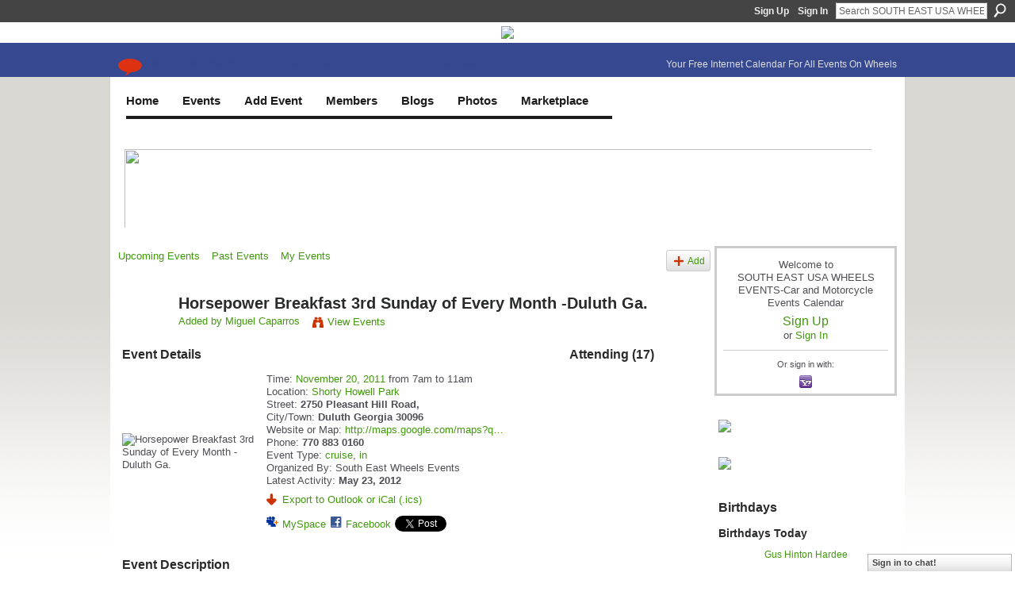

--- FILE ---
content_type: text/html; charset=UTF-8
request_url: https://www.southeastwheelsevents.com/events/horsepower-breakfast-3rd-sunda
body_size: 64602
content:
<!DOCTYPE html>
<html lang="en" xmlns:og="http://ogp.me/ns#">
<head data-layout-view="default" class="xj_layout_head">
<script>
    window.dataLayer = window.dataLayer || [];
        </script>
<!-- Google Tag Manager -->
<script>(function(w,d,s,l,i){w[l]=w[l]||[];w[l].push({'gtm.start':
new Date().getTime(),event:'gtm.js'});var f=d.getElementsByTagName(s)[0],
j=d.createElement(s),dl=l!='dataLayer'?'&l='+l:'';j.async=true;j.src=
'https://www.googletagmanager.com/gtm.js?id='+i+dl;f.parentNode.insertBefore(j,f);
})(window,document,'script','dataLayer','GTM-T5W4WQ');</script>
<!-- End Google Tag Manager -->
        <meta http-equiv="Content-Type" content="text/html; charset=utf-8" />
    <title>Horsepower Breakfast 3rd Sunday of Every Month -Duluth Ga. - SOUTH EAST USA WHEELS EVENTS-Car and Motorcycle Events Calendar</title>
    <link rel="icon" href="https://www.southeastwheelsevents.com/favicon.ico" type="image/x-icon" />
    <link rel="SHORTCUT ICON" href="https://www.southeastwheelsevents.com/favicon.ico" type="image/x-icon" />
    <meta name="description" content="﻿A monthly free cruise in at Shorty Howell Park. Coffee and pastries will be available at this award winning park. Open to all kinds of vehicles.
Horsepower Br…" />
    <meta name="keywords" content="cruise," />
<meta name="title" content="Horsepower Breakfast 3rd Sunday of Every Month -Duluth Ga." />
<meta property="og:type" content="website" />
<meta property="og:url" content="https://www.southeastwheelsevents.com/events/horsepower-breakfast-3rd-sunda" />
<meta property="og:title" content="Horsepower Breakfast 3rd Sunday of Every Month -Duluth Ga." />
<meta property="og:image" content="https://storage.ning.com/topology/rest/1.0/file/get/967596557?profile=RESIZE_180x180&amp;size=90&amp;crop=1%3A1">
<meta name="twitter:card" content="summary" />
<meta name="twitter:title" content="Horsepower Breakfast 3rd Sunday of Every Month -Duluth Ga." />
<meta name="twitter:description" content="﻿A monthly free cruise in at Shorty Howell Park. Coffee and pastries will be available at this award winning park. Open to all kinds of vehicles.
Horsepower Br…" />
<meta name="twitter:image" content="https://storage.ning.com/topology/rest/1.0/file/get/967596557?profile=RESIZE_180x180&amp;size=90&amp;crop=1%3A1" />
<link rel="image_src" href="https://storage.ning.com/topology/rest/1.0/file/get/967596557?profile=RESIZE_180x180&amp;size=90&amp;crop=1%3A1" />
<script type="text/javascript">
    djConfig = { preventBackButtonFix: false, isDebug: false }
ning = {"CurrentApp":{"premium":true,"iconUrl":"https:\/\/storage.ning.com\/topology\/rest\/1.0\/file\/get\/2750452837?profile=UPSCALE_150x150","url":"httpssoutheastwheelsevents.ning.com","domains":["southeastwheelsevents.com","www.southeastwheelsevents.com"],"online":true,"privateSource":true,"id":"southeastwheelsevents","appId":5072275,"description":"Current Calendar of Car Show &amp; Vehicle Events; Free Private Car Club Webpages; Galleries of Vehicle Photos, Videos; Cool Blogs; &amp; Forums!","name":"SOUTH EAST USA WHEELS EVENTS-Car and Motorcycle Events Calendar","owner":"0gb395trfkc8b","createdDate":"2010-02-09T21:47:30.001Z","runOwnAds":false,"category":{"Alabama":null,"SC":null,"auctions":null,"TN":null,"Florida":null,"NC":null,"race":null,"cruise":null,"car":null,"carshow":null,"rods":null,"TX":null,"motorcycles":null,"LA":null,"FL":null,"Carolina":null,"GA":null,"rodder":null,"Arkansas":null,"Georgia":null,"events":null,"tuners":null,"Tennessee":null,"bike":null,"MS":null,"AL":null,"auto":null,"AR":null,"hot":null,"Texa":null},"tags":["Alabama","SC","auctions","TN","Florida","NC","race","cruise","car","carshow","rods","TX","motorcycles","LA","FL","Carolina","GA","rodder","Arkansas","Georgia","events","tuners","Tennessee","bike","MS","AL","auto","AR","hot","Texa"]},"CurrentProfile":null,"maxFileUploadSize":7};
        (function(){
            if (!window.ning) { return; }

            var age, gender, rand, obfuscated, combined;

            obfuscated = document.cookie.match(/xgdi=([^;]+)/);
            if (obfuscated) {
                var offset = 100000;
                obfuscated = parseInt(obfuscated[1]);
                rand = obfuscated / offset;
                combined = (obfuscated % offset) ^ rand;
                age = combined % 1000;
                gender = (combined / 1000) & 3;
                gender = (gender == 1 ? 'm' : gender == 2 ? 'f' : 0);
                ning.viewer = {"age":age,"gender":gender};
            }
        })();

        if (window.location.hash.indexOf('#!/') == 0) {
        window.location.replace(window.location.hash.substr(2));
    }
    window.xg = window.xg || {};
xg.captcha = {
    'shouldShow': false,
    'siteKey': '6Ldf3AoUAAAAALPgNx2gcXc8a_5XEcnNseR6WmsT'
};
xg.addOnRequire = function(f) { xg.addOnRequire.functions.push(f); };
xg.addOnRequire.functions = [];
xg.addOnFacebookLoad = function (f) { xg.addOnFacebookLoad.functions.push(f); };
xg.addOnFacebookLoad.functions = [];
xg._loader = {
    p: 0,
    loading: function(set) {  this.p++; },
    onLoad: function(set) {
                this.p--;
        if (this.p == 0 && typeof(xg._loader.onDone) == 'function') {
            xg._loader.onDone();
        }
    }
};
xg._loader.loading('xnloader');
if (window.bzplcm) {
    window.bzplcm._profileCount = 0;
    window.bzplcm._profileSend = function() { if (window.bzplcm._profileCount++ == 1) window.bzplcm.send(); };
}
xg._loader.onDone = function() {
            if(window.bzplcm)window.bzplcm.start('ni');
        xg.shared.util.parseWidgets();    var addOnRequireFunctions = xg.addOnRequire.functions;
    xg.addOnRequire = function(f) { f(); };
    try {
        if (addOnRequireFunctions) { dojo.lang.forEach(addOnRequireFunctions, function(onRequire) { onRequire.apply(); }); }
    } catch (e) {
        if(window.bzplcm)window.bzplcm.ts('nx').send();
        throw e;
    }
    if(window.bzplcm) { window.bzplcm.stop('ni'); window.bzplcm._profileSend(); }
};
window.xn = { track: { event: function() {}, pageView: function() {}, registerCompletedFlow: function() {}, registerError: function() {}, timer: function() { return { lapTime: function() {} }; } } };</script>
<link rel="alternate" type="application/atom+xml" title="Comments - Horsepower Breakfast 3rd Sunday of Every Month -Duluth Ga. - SOUTH EAST USA WHEELS EVENTS-Car and Motorcycle Events Calendar" href="https://www.southeastwheelsevents.com/events/comment/feed?attachedTo=5072275%3AEvent%3A320021&amp;xn_auth=no" /><link rel="alternate" type="application/atom+xml" title="Blog Posts - SOUTH EAST USA WHEELS EVENTS-Car and Motorcycle Events Calendar" href="https://www.southeastwheelsevents.com/profiles/blog/feed?xn_auth=no" />
<style type="text/css" media="screen,projection">
@import url("https://static.ning.com/socialnetworkmain/widgets/index/css/common-982.min.css?xn_version=3128532263");
@import url("https://static.ning.com/socialnetworkmain/widgets/events/css/component.min.css?xn_version=2271088567");
@import url("https://static.ning.com/socialnetworkmain/widgets/chat/css/bottom-bar.min.css?xn_version=512265546");

</style>

<style type="text/css" media="screen,projection">
@import url("/generated-68cc1f911b5d76-34506077-css?xn_version=202509181437");

</style>

<style type="text/css" media="screen,projection">
@import url("/generated-68fa1ed4daa938-92487415-css?xn_version=202509181437");

</style>

<!--[if IE 6]>
    <link rel="stylesheet" type="text/css" href="https://static.ning.com/socialnetworkmain/widgets/index/css/common-ie6.min.css?xn_version=463104712" />
<![endif]-->
<!--[if IE 7]>
<link rel="stylesheet" type="text/css" href="https://static.ning.com/socialnetworkmain/widgets/index/css/common-ie7.css?xn_version=2712659298" />
<![endif]-->
<link rel="EditURI" type="application/rsd+xml" title="RSD" href="https://www.southeastwheelsevents.com/profiles/blog/rsd" />
<script type="text/javascript">(function(a,b){if(/(android|bb\d+|meego).+mobile|avantgo|bada\/|blackberry|blazer|compal|elaine|fennec|hiptop|iemobile|ip(hone|od)|iris|kindle|lge |maemo|midp|mmp|netfront|opera m(ob|in)i|palm( os)?|phone|p(ixi|re)\/|plucker|pocket|psp|series(4|6)0|symbian|treo|up\.(browser|link)|vodafone|wap|windows (ce|phone)|xda|xiino/i.test(a)||/1207|6310|6590|3gso|4thp|50[1-6]i|770s|802s|a wa|abac|ac(er|oo|s\-)|ai(ko|rn)|al(av|ca|co)|amoi|an(ex|ny|yw)|aptu|ar(ch|go)|as(te|us)|attw|au(di|\-m|r |s )|avan|be(ck|ll|nq)|bi(lb|rd)|bl(ac|az)|br(e|v)w|bumb|bw\-(n|u)|c55\/|capi|ccwa|cdm\-|cell|chtm|cldc|cmd\-|co(mp|nd)|craw|da(it|ll|ng)|dbte|dc\-s|devi|dica|dmob|do(c|p)o|ds(12|\-d)|el(49|ai)|em(l2|ul)|er(ic|k0)|esl8|ez([4-7]0|os|wa|ze)|fetc|fly(\-|_)|g1 u|g560|gene|gf\-5|g\-mo|go(\.w|od)|gr(ad|un)|haie|hcit|hd\-(m|p|t)|hei\-|hi(pt|ta)|hp( i|ip)|hs\-c|ht(c(\-| |_|a|g|p|s|t)|tp)|hu(aw|tc)|i\-(20|go|ma)|i230|iac( |\-|\/)|ibro|idea|ig01|ikom|im1k|inno|ipaq|iris|ja(t|v)a|jbro|jemu|jigs|kddi|keji|kgt( |\/)|klon|kpt |kwc\-|kyo(c|k)|le(no|xi)|lg( g|\/(k|l|u)|50|54|\-[a-w])|libw|lynx|m1\-w|m3ga|m50\/|ma(te|ui|xo)|mc(01|21|ca)|m\-cr|me(rc|ri)|mi(o8|oa|ts)|mmef|mo(01|02|bi|de|do|t(\-| |o|v)|zz)|mt(50|p1|v )|mwbp|mywa|n10[0-2]|n20[2-3]|n30(0|2)|n50(0|2|5)|n7(0(0|1)|10)|ne((c|m)\-|on|tf|wf|wg|wt)|nok(6|i)|nzph|o2im|op(ti|wv)|oran|owg1|p800|pan(a|d|t)|pdxg|pg(13|\-([1-8]|c))|phil|pire|pl(ay|uc)|pn\-2|po(ck|rt|se)|prox|psio|pt\-g|qa\-a|qc(07|12|21|32|60|\-[2-7]|i\-)|qtek|r380|r600|raks|rim9|ro(ve|zo)|s55\/|sa(ge|ma|mm|ms|ny|va)|sc(01|h\-|oo|p\-)|sdk\/|se(c(\-|0|1)|47|mc|nd|ri)|sgh\-|shar|sie(\-|m)|sk\-0|sl(45|id)|sm(al|ar|b3|it|t5)|so(ft|ny)|sp(01|h\-|v\-|v )|sy(01|mb)|t2(18|50)|t6(00|10|18)|ta(gt|lk)|tcl\-|tdg\-|tel(i|m)|tim\-|t\-mo|to(pl|sh)|ts(70|m\-|m3|m5)|tx\-9|up(\.b|g1|si)|utst|v400|v750|veri|vi(rg|te)|vk(40|5[0-3]|\-v)|vm40|voda|vulc|vx(52|53|60|61|70|80|81|83|85|98)|w3c(\-| )|webc|whit|wi(g |nc|nw)|wmlb|wonu|x700|yas\-|your|zeto|zte\-/i.test(a.substr(0,4)))window.location.replace(b)})(navigator.userAgent||navigator.vendor||window.opera,'https://www.southeastwheelsevents.com/m/event?id=5072275%3AEvent%3A320021');</script></head>
<body>
<!-- Google Tag Manager (noscript) -->
<noscript><iframe src="https://www.googletagmanager.com/ns.html?id=GTM-T5W4WQ"
height="0" width="0" style="display:none;visibility:hidden"></iframe></noscript>
<!-- End Google Tag Manager (noscript) -->
    <div class="xj_before_content">        <div id="xn_bar">
            <div id="xn_bar_menu">
                <div id="xn_bar_menu_branding" >
                                    </div>

                <div id="xn_bar_menu_more">
                    <form id="xn_bar_menu_search" method="GET" action="https://www.southeastwheelsevents.com/main/search/search">
                        <fieldset>
                            <input type="text" name="q" id="xn_bar_menu_search_query" value="Search SOUTH EAST USA WHEELS EVENTS-Car and Motorcycle Events Calendar" _hint="Search SOUTH EAST USA WHEELS EVENTS-Car and Motorcycle Events Calendar" accesskey="4" class="text xj_search_hint" />
                            <a id="xn_bar_menu_search_submit" href="#" onclick="document.getElementById('xn_bar_menu_search').submit();return false">Search</a>
                        </fieldset>
                    </form>
                </div>

                            <ul id="xn_bar_menu_tabs">
                                            <li><a href="https://www.southeastwheelsevents.com/main/authorization/signUp?target=https%3A%2F%2Fwww.southeastwheelsevents.com%2Fevents%2Fhorsepower-breakfast-3rd-sunda">Sign Up</a></li>
                                                <li><a href="https://www.southeastwheelsevents.com/main/authorization/signIn?target=https%3A%2F%2Fwww.southeastwheelsevents.com%2Fevents%2Fhorsepower-breakfast-3rd-sunda">Sign In</a></li>
                                    </ul>
                        </div>
        </div>
        </div>
    <div class="xg_theme" data-layout-pack="brutus">
        <div id="xg_themebody">
            <div id="xg_ad_above_header" class="xg_ad xj_ad_above_header">
                    <div class="xg_module module-plain  html_module module_text xg_reset" data-module_name="text"
        >
            <div class="xg_module_body xg_user_generated">
            <p style="text-align: center;"><a href="https://storage.ning.com/topology/rest/1.0/file/get/13736559858?profile=original" target="_blank" rel="noopener"><img src="https://storage.ning.com/topology/rest/1.0/file/get/13736559858?profile=RESIZE_710x"  /></a></p>
        </div>
        </div>

                </div>        
            <div id="xg_head">
                <div id="xg_masthead">
                    <h1 id="xg_sitename" class="xj_site_name"><a id="application_name_header_link" href="/">SOUTH EAST USA WHEELS EVENTS-Car and Motorcycle Events Calendar</a></h1>
                    <p id="xg_sitedesc" class="xj_site_desc">Your Free Internet Calendar For All Events On Wheels</p>
                </div>
                <div id="xg_navigation" class="xj_navigation"><ul>
    <li id="xg_tab_xn57" class="xg_subtab"><a href="/main/" target="_blank"><span>Home</span></a></li><li id="xg_tab_xn58" class="xg_subtab"><a href="/events" target="_blank"><span>Events</span></a></li><li id="xg_tab_xn63" class="xg_subtab"><a href="/events/event/new?cancelTarget=https%3A%2F%2Fwww.southeastwheelsevents.com%2Fmain%2F"><span>Add Event</span></a></li><li dojoType="SubTabHover" id="xg_tab_members" class="xg_subtab"><a href="/profiles/members/"><span>Members</span></a><div class="xg_subtab" style="display:none;position:absolute;"><ul class="xg_subtab" style="display:block;" ><li style="list-style:none !important;display:block;text-align:left;"><a href="/profiles" style="float:none;"><span>My Page</span></a></li><li style="list-style:none !important;display:block;text-align:left;"><a href="/forum" style="float:none;"><span>Forum</span></a></li><li style="list-style:none !important;display:block;text-align:left;"><a href="/page/websites-for-car-motorcycle-clubs" target="_blank" style="float:none;"><span>Websites for Clubs</span></a></li></ul></div></li><li dojoType="SubTabHover" id="xg_tab_xn45" class="xg_subtab"><a href="/profiles/blog/list" target="_blank"><span>Blogs</span></a><div class="xg_subtab" style="display:none;position:absolute;"><ul class="xg_subtab" style="display:block;" ><li style="list-style:none !important;display:block;text-align:left;"><a href="/profiles/blog/list?user=2p6j2c5wvhvaa" target="_blank" style="float:none;"><span>Mike&#039;s Blog</span></a></li></ul></div></li><li dojoType="SubTabHover" id="xg_tab_xn33" class="xg_subtab"><a href="/photo" target="_blank"><span>Photos</span></a><div class="xg_subtab" style="display:none;position:absolute;"><ul class="xg_subtab" style="display:block;" ><li style="list-style:none !important;display:block;text-align:left;"><a href="/video" style="float:none;"><span>Videos</span></a></li></ul></div></li><li dojoType="SubTabHover" id="xg_tab_xn44" class="xg_subtab"><a href="/page/classifieds-but-sell" target="_blank"><span>Marketplace</span></a><div class="xg_subtab" style="display:none;position:absolute;"><ul class="xg_subtab" style="display:block;" ><li style="list-style:none !important;display:block;text-align:left;"><a href="/page/i-van-appraisals-1" target="_blank" style="float:none;"><span>Appraisals</span></a></li><li style="list-style:none !important;display:block;text-align:left;"><a href="/page/why-appraise" style="float:none;"><span>Why Appraise?</span></a></li><li style="list-style:none !important;display:block;text-align:left;"><a href="https://www.southeastwheelseventssponsors.com/home" target="_blank" style="float:none;"><span>Business Directory</span></a></li><li style="list-style:none !important;display:block;text-align:left;"><a href="/page/diminished-value" target="_blank" style="float:none;"><span>Diminished Value!</span></a></li><li style="list-style:none !important;display:block;text-align:left;"><a href="/groups" target="_blank" style="float:none;"><span>I-VAN Clubs</span></a></li><li style="list-style:none !important;display:block;text-align:left;"><a href="/page/vehicle-sales-listing" target="_blank" style="float:none;"><span>Vehicles For Sale</span></a></li><li style="list-style:none !important;display:block;text-align:left;"><a href="/page/vehicles-wanted" target="_blank" style="float:none;"><span>Vehicles Wanted</span></a></li></ul></div></li></ul>
</div>
            </div>
            <div id="xg_ad_below_header" class="xg_ad xj_ad_below_header">
                        <div class="xg_module module-plain  html_module module_text xg_reset" data-module_name="text"
        >
            <div class="xg_module_body xg_user_generated">
            <style type="text/css">
/**/

/**/
<!--
/**/
/**/
.banner-container {
    position: relative;
    width: 950px;
    height: 104px;
    overflow: hidden;
}
.banner {
    position: absolute;
    top: 0;
    left: 0;
    width: 950px;
    height: 104px;
    opacity: 0;
    transition: opacity 1s ease-in-out;
    z-index: 0;
}
.banner.active {
    opacity: 1;
    z-index: 1;
}
/**/
/**/
-->
/**/
/**/
/**/
</style>
<div class="banner-container"><!-- ✅ Added as the FIRST Banner -->
<div class="banner"><a href="https://www.southeastwheelsevents.com/page/the-invitation" target="_blank" rel="noopener"><img src="https://storage.ning.com/topology/rest/1.0/file/get/13749100261?profile=original" style="width: 950px; height: 104px;"  /></a>
<p></p>
</div>
<div class="banner"><a href="https://www.globaltires.com/" target="_blank" rel="noopener"><img src="https://storage.ning.com/topology/rest/1.0/file/get/13749064862?profile=original" alt="Global Tires" style="width: 950px; height: 104px;"  /></a></div>
<div class="banner"><a href="https://top-endmotors.com/" target="_blank" rel="noopener"><img src="https://storage.ning.com/topology/rest/1.0/file/get/13749063858?profile=original" alt="Top End Motors" style="width: 950px; height: 104px;"  /></a></div>
<div class="banner"><a href="#" target="_blank" rel="noopener"><img src="https://storage.ning.com/topology/rest/1.0/file/get/13749063287?profile=original" alt="Advertise Here" style="width: 950px; height: 104px;"  /></a></div>
</div>
<p><script type="text/javascript">
document.addEventListener('DOMContentLoaded', function () {
  const banners = document.querySelectorAll('.banner-container .banner');
  let currentIndex = 0;

  // make sure only the first is active
  banners.forEach((b, i) => b.classList.toggle('active', i === 0));

  setInterval(() => {
    banners[currentIndex].classList.remove('active');
    currentIndex = (currentIndex + 1) % banners.length;
    banners[currentIndex].classList.add('active');
  }, 8000);
});
</script></p>
        </div>
        </div>

                    </div>
            <div id="xg" class="xg_widget_events xg_widget_events_event xg_widget_events_event_show">
            	 
                <div id="xg_body">
                   
                    <div class="xj_notifications"></div>
                    <div class="xg_column xg_span-16" id="column1">
                        <div id="xg_canvas" class="xj_canvas">
                            <ul class="navigation easyclear">
	<li><a href="https://www.southeastwheelsevents.com/events/event/listUpcoming">Upcoming Events</a></li>
	<li><a href="https://www.southeastwheelsevents.com/events/event/listArchive">Past Events</a></li>
	<li><a href="https://www.southeastwheelsevents.com/events/event/listUserEvents?">My Events</a></li>
			<li class="right xg_lightborder navbutton"><a href="https://www.southeastwheelsevents.com/events/event/new?cancelTarget=https%3A%2F%2Fwww.southeastwheelsevents.com%2Fevents%2Fhorsepower-breakfast-3rd-sunda" class="xg_sprite xg_sprite-add">Add</a></li>
	</ul>
<div class="xg_headline xg_headline-img xg_headline-2l">
    <div class="ib"><span class="xg_avatar"><a class="fn url" href="http://www.southeastwheelsevents.com/profile/MiguelCaparros"  title="Miguel Caparros"><span class="table_img dy-avatar dy-avatar-64 "><img  class="photo photo" src="https://storage.ning.com/topology/rest/1.0/file/get/2535624184?profile=RESIZE_64x64&amp;width=64&amp;height=64&amp;crop=1%3A1" alt="" /></span></a></span></div>
<div class="tb"><h1>Horsepower Breakfast 3rd Sunday of Every Month -Duluth Ga.</h1>
        <ul class="navigation byline">
            <li><a class="nolink">Added by </a><a href="/profile/MiguelCaparros">Miguel Caparros</a></li>
            <li><a class="xg_sprite xg_sprite-view" href="https://www.southeastwheelsevents.com/events/event/listUserEvents?user=3egr4i1lwdgma">View Events</a></li>
        </ul>
    </div>
</div>

<div class="xg_column xg_span-12">
    <div class="xg_module eventDetails xg_module_with_dialog">
    <div class="xg_module_head">
        <h2>Event Details</h2>
    </div>
    <div class="xg_module_body nopad">        <div class="xg_column xg_span-4 "><div class="pad5"><img src="https://storage.ning.com/topology/rest/1.0/file/get/967596557?profile=RESIZE_180x180&size=173&crop=1%3A1" alt="Horsepower Breakfast 3rd Sunday of Every Month -Duluth Ga." /></div></div>
        <div class="xg_column xg_span-8 last-child">
            <div class="event_details">
                <p>
                    Time: <a href="https://www.southeastwheelsevents.com/events/event/listByDate?date=2011-11-20">November 20, 2011</a> from 7am to 11am<br />
                    <span id="eventLocation">Location: <a href="https://www.southeastwheelsevents.com/events/event/listByLocation?location=Shorty+Howell+Park">Shorty Howell Park</a></span><br />                                            Street: <strong>2750 Pleasant Hill Road,</strong><br />                        City/Town: <strong>Duluth Georgia 30096</strong><br />                        Website or Map: <a href="http://maps.google.com/maps?q=Shorty+Howell+County+Park,+Duluth,+GA&amp;hl=en&amp;ll=33.975182,-84.147377&amp;spn=0.039361,0.055189&amp;sll=37.0625,-95.677068&amp;sspn=38.41771,56.513672&amp;t=h&amp;z=14&amp;iwloc=A">http://maps.google.com/maps?q…</a><br />                        Phone: <strong>770 883 0160</strong><br />                                        <span id="eventTypes">Event Type: <a href="https://www.southeastwheelsevents.com/events/event/listByType?type=cruise">cruise</a>, <a href="https://www.southeastwheelsevents.com/events/event/listByType?type=in">in</a></span><br />
                    Organized By: South East Wheels Events<br />                    Latest Activity: <strong>May 23, 2012</strong>                </p>
                                                    <p>
                                                                            <a href="https://www.southeastwheelsevents.com/events/horsepower-breakfast-3rd-sunda/export" class="xg_sprite xg_sprite-download">Export to Outlook or iCal (.ics)</a><br />
                                                                            		    </p>
                    		    <p class="share-links clear">
                        <a href="http://www.myspace.com/Modules/PostTo/Pages/?t=Horsepower%20Breakfast%203rd%20Sunday%20of%20Every%20Month%20-Duluth%20Ga.&c=Check%20out%20%22Horsepower%20Breakfast%203rd%20Sunday%20of%20Every%20Month%20-Duluth%20Ga.%22%20on%20SOUTH%20EAST%20USA%20WHEELS%20EVENTS-Car%20and%20Motorcycle%20Events%20Calendar&u=https%3A%2F%2Fwww.southeastwheelsevents.com%2Fxn%2Fdetail%2F5072275%3AEvent%3A320021&l=2" class="post_to_myspace" target="_blank">MySpace</a>            <script>!function(d,s,id){var js,fjs=d.getElementsByTagName(s)[0];if(!d.getElementById(id)){js=d.createElement(s);js.id=id;js.src="//platform.twitter.com/widgets.js";fjs.parentNode.insertBefore(js,fjs);}}(document,"script","twitter-wjs");</script>
                    <span class="xg_tweet">
        <a href="https://twitter.com/share" class="post_to_twitter twitter-share-button" target="_blank"
            data-text="Checking out &quot;Horsepower Breakfast 3rd Sunday of Every Month -Duluth Ga.&quot; on SOUTH EAST USA WHEELS EVENTS-Car:" data-url="https://www.southeastwheelsevents.com/events/horsepower-breakfast-3rd-sunda" data-count="none" data-dnt="true">Tweet</a>
        </span>
                <a class="post_to_facebook xj_post_to_facebook" href="http://www.facebook.com/share.php?u=https%3A%2F%2Fwww.southeastwheelsevents.com%2Fevents%2Fhorsepower-breakfast-3rd-sunda%3Fxg_source%3Dfacebookshare&amp;t=" _url="https://www.southeastwheelsevents.com/events/horsepower-breakfast-3rd-sunda?xg_source=facebookshare" _title="" _log="{&quot;module&quot;:&quot;events&quot;,&quot;page&quot;:&quot;event&quot;,&quot;action&quot;:&quot;show&quot;}">Facebook</a>
                        </p>
                            </div>
        </div>
    </div>
</div>
<div class="xg_module">
    <div class="xg_module_head">
        <h2>Event Description</h2>
    </div>
    <div class="xg_module_body">
        <div class="xg_user_generated"><p><p>﻿A monthly free cruise in at Shorty Howell Park. Coffee and pastries will be available at this award winning park. Open to all kinds of vehicles.</p>
<p><a target="_self" href="https://storage.ning.com/topology/rest/1.0/file/get/2631680680?profile=original">Horsepower Breakfast Flyer - Click Here</a></p></p></div>
                    <ul class="pagination smallpagination">
                            <li class="left"><a href="https://www.southeastwheelsevents.com/events/2012-season-kick-off-party" title="2012 Season Kick-off Party -Murfreesboro, TN">&lt; Previous Event</a></li>
                            <li class="right"><a title="Hootie Hoo and Barbecue Car/Truck/Bike Meet -Milton, GA" href="https://www.southeastwheelsevents.com/events/hootie-hoo-and-barbecue-car-truck-bike-meet-milton-ga">Next Event &gt;</a></li>
                        </ul>
            </div>
</div>
    
        <div class="xg_module">
                            <div class="xg_module_head"><h2 id="comments" numComments="5">Comment Wall</h2></div>
                                        <div class="xg_module_body">
                    <p id="add-comment">Comment</p>
                                            <div class="comment-join">
                            <h3>RSVP for Horsepower Breakfast 3rd Sunday of Every Month -Duluth Ga. to add comments!</h3><p><a href="https://www.southeastwheelsevents.com/main/authorization/signUp?target=https%3A%2F%2Fwww.southeastwheelsevents.com%2Fevents%2Fhorsepower-breakfast-3rd-sunda">Join SOUTH EAST USA WHEELS EVENTS-Car and Motorcycle Events Calendar</a></p>                        </div>
                                                        </div>
                    <div class="xg_module_body" id="comments"  _numComments="5" _scrollTo="">
                    <dl _id="5072275:Comment:447852" id="c_8b9" class="comment vcard xg_lightborder">
            <dt>
                <a name="first_comment"></a><a name="comment-5072275_Comment_447852" id="comment-5072275_Comment_447852"></a>
                <span class="xg_avatar"><a class="fn url" href="http://www.southeastwheelsevents.com/profile/JohnCurtisSmith"  title="John Curtis Smith"><span class="table_img dy-avatar dy-avatar-48 "><img  class="photo photo" src="https://storage.ning.com/topology/rest/1.0/file/get/2535624762?profile=RESIZE_48X48&amp;width=48&amp;height=48&amp;crop=1%3A1" alt="" /></span></a></span>                Comment by <a href="/profile/JohnCurtisSmith" class="fn url">John Curtis Smith</a> on November 5, 2011 at 9:40am            </dt>
            <dd>
            <div class="xg_user_generated"><p>Would like to attend some events but won't be able to due to crashing my Stratus R/T on my way to the Auburn car show Oct.2. I'm in no position to get a ride any time soon. Will miss seeing all my friends I have made since I've this website and starting going to shows and meeting so many cool people and hangin out at a lot of shows these past few years.Got lots of pics on my page frome pass shows. Thanks</p>
<p> </p></div>            </dd>
                    </dl>
            <dl _id="5072275:Comment:430667" id="c_db4" class="comment vcard xg_lightborder">
            <dt>
                <a name="comment-5072275_Comment_430667" id="comment-5072275_Comment_430667"></a>
                <span class="xg_avatar"><a class="fn url" href="http://www.southeastwheelsevents.com/profile/LeeVermont"  title="Lee Vermont"><span class="table_img dy-avatar dy-avatar-48 "><img  class="photo photo" src="https://storage.ning.com/topology/rest/1.0/file/get/2535635176?profile=RESIZE_48X48&amp;width=48&amp;height=48&amp;crop=1%3A1" alt="" /></span></a></span>                Comment by <a href="/profile/LeeVermont" class="fn url">Lee Vermont</a> on October 15, 2011 at 1:02pm            </dt>
            <dd>
            <div class="xg_user_generated">I'll be there. Missed out last month due to last minute mountain run.</div>            </dd>
                    </dl>
            <dl _id="5072275:Comment:428895" id="c_9b9" class="comment vcard xg_lightborder">
            <dt>
                <a name="comment-5072275_Comment_428895" id="comment-5072275_Comment_428895"></a>
                <span class="xg_avatar"><a class="fn url" href="http://www.southeastwheelsevents.com/profile/MichaelThies"  title="Michael Thies"><span class="table_img dy-avatar dy-avatar-48 "><img  class="photo photo" src="https://storage.ning.com/topology/rest/1.0/file/get/2457699550?profile=RESIZE_48X48&amp;width=48&amp;height=48&amp;crop=1%3A1" alt="" /></span></a></span>                Comment by <a href="/profile/MichaelThies" class="fn url">Michael Thies</a> on October 12, 2011 at 7:35am            </dt>
            <dd>
            <div class="xg_user_generated"><p>We will be videoing the applicants during the morning!  Mike</p>
<p>Call me if there are any questions. 770-883-0160</p></div>            </dd>
                    </dl>
            <dl _id="5072275:Comment:429337" id="c_f75" class="comment vcard xg_lightborder">
            <dt>
                <a name="comment-5072275_Comment_429337" id="comment-5072275_Comment_429337"></a>
                <span class="xg_avatar"><a class="fn url" href="http://www.southeastwheelsevents.com/profile/MichaelThies"  title="Michael Thies"><span class="table_img dy-avatar dy-avatar-48 "><img  class="photo photo" src="https://storage.ning.com/topology/rest/1.0/file/get/2457699550?profile=RESIZE_48X48&amp;width=48&amp;height=48&amp;crop=1%3A1" alt="" /></span></a></span>                Comment by <a href="/profile/MichaelThies" class="fn url">Michael Thies</a> on October 12, 2011 at 7:34am            </dt>
            <dd>
            <div class="xg_user_generated"><p>This month we are hosting the recruiter from Speed TV's hit show "MY RIDE RULES" to take applications from folks wanting to be contestants for next years episodes being filmed in the Atlanta area.</p>
<p>Check out Miguel's Blog <a href="http://southeastwheelsevents.com/profiles/blogs/open-casting-call-at-horsepower-breakfast-october-16th-2011">http://southeastwheelsevents.com/profiles/blogs/open-casting-call-a...</a> for more info on the show and how it works.  They are looking for personalities as much as unusual cars and they have each contestant defend their car against three others for a cash prize for the winner.  They usually have four very different cars for the competition.  It is a real fun show!</p></div>            </dd>
                    </dl>
            <dl _id="5072275:Comment:361119" id="c_7a8" class="comment vcard xg_lightborder last-child">
            <dt>
                <a name="last_comment"></a><a name="comment-5072275_Comment_361119" id="comment-5072275_Comment_361119"></a>
                <span class="xg_avatar"><a class="fn url" href="http://www.southeastwheelsevents.com/profile/MichaelThies"  title="Michael Thies"><span class="table_img dy-avatar dy-avatar-48 "><img  class="photo photo" src="https://storage.ning.com/topology/rest/1.0/file/get/2457699550?profile=RESIZE_48X48&amp;width=48&amp;height=48&amp;crop=1%3A1" alt="" /></span></a></span>                Comment by <a href="/profile/MichaelThies" class="fn url">Michael Thies</a> on August 16, 2011 at 2:53am            </dt>
            <dd>
            <div class="xg_user_generated">The weather Sunday morning is going to be phenomenal! Come on out for a great time in a beautiful park, wonderful cars, and enjoyable people!  Coffee and breakfast will never taste this good! Mike</div>            </dd>
                    </dl>
            </div>
                    <div class="xg_module_foot" id="xj_comments_footer" >
                                            <p class="left">
                            <a class="xg_icon xg_icon-rss" href="https://www.southeastwheelsevents.com/events/comment/feed?attachedTo=5072275%3AEvent%3A320021&amp;xn_auth=no">RSS</a>
                        </p>
                                    </div>
                    </div>
    </div>
<div class="xg_column xg_span-4 xg_last">
        <div class="xg_module">
    <div class="xg_module_head"><h2>Attending (17)</h2></div>
    <div class="xg_module_body vcard-48grid">
        <span class="xg_avatar"><a class="fn url" href="http://www.southeastwheelsevents.com/profile/BruceJones"  title="Bruce Jones"><span class="table_img dy-avatar dy-avatar-48 "><img  class="photo photo" src="https://storage.ning.com/topology/rest/1.0/file/get/2535636710?profile=RESIZE_48X48&amp;width=48&amp;height=48&amp;crop=1%3A1" alt="" /></span></a></span><span class="xg_avatar"><a class="fn url" href="http://www.southeastwheelsevents.com/profile/NeilHanna"  title="Neil Hanna"><span class="table_img dy-avatar dy-avatar-48 "><img  class="photo photo" src="https://storage.ning.com/topology/rest/1.0/file/get/2458555248?profile=RESIZE_48X48&amp;width=48&amp;height=48&amp;crop=1%3A1" alt="" /></span></a></span><span class="xg_avatar"><a class="fn url" href="http://www.southeastwheelsevents.com/profile/SamRosales"  title="Sam Rosales"><span class="table_img dy-avatar dy-avatar-48 "><img  class="photo photo" src="https://storage.ning.com/topology/rest/1.0/file/get/2535649251?profile=RESIZE_48X48&amp;width=48&amp;height=48&amp;crop=1%3A1" alt="" /></span></a></span><span class="xg_avatar"><a class="fn url" href="http://www.southeastwheelsevents.com/profile/LeeVermont"  title="Lee Vermont"><span class="table_img dy-avatar dy-avatar-48 "><img  class="photo photo" src="https://storage.ning.com/topology/rest/1.0/file/get/2535635176?profile=RESIZE_48X48&amp;width=48&amp;height=48&amp;crop=1%3A1" alt="" /></span></a></span><span class="xg_avatar"><a class="fn url" href="http://www.southeastwheelsevents.com/profile/steveseiders"  title="steve and susan seiders"><span class="table_img dy-avatar dy-avatar-48 "><img  class="photo photo" src="https://storage.ning.com/topology/rest/1.0/file/get/2535633418?profile=RESIZE_48X48&amp;width=48&amp;height=48&amp;crop=1%3A1" alt="" /></span></a></span><span class="xg_avatar"><a class="fn url" href="http://www.southeastwheelsevents.com/profile/AGMATTOCKS"  title="A. G. MATTOCKS"><span class="table_img dy-avatar dy-avatar-48 "><img  class="photo photo" src="https://storage.ning.com/topology/rest/1.0/file/get/2458367373?profile=RESIZE_48X48&amp;width=48&amp;height=48&amp;crop=1%3A1" alt="" /></span></a></span><span class="xg_avatar"><a class="fn url" href="http://www.southeastwheelsevents.com/profile/BobSarda"  title="Bob Sarda"><span class="table_img dy-avatar dy-avatar-48 "><img  class="photo photo" src="https://storage.ning.com/topology/rest/1.0/file/get/2504706090?profile=RESIZE_48X48&amp;width=48&amp;height=48&amp;crop=1%3A1" alt="" /></span></a></span><span class="xg_avatar"><a class="fn url" href="http://www.southeastwheelsevents.com/profile/BobbyGover"  title="Bobby Gover"><span class="table_img dy-avatar dy-avatar-48 "><img  class="photo photo" src="https://storage.ning.com/topology/rest/1.0/file/get/13736568089?profile=RESIZE_180x180&amp;width=48&amp;height=48&amp;crop=1%3A1" alt="" /></span></a></span><span class="xg_avatar"><a class="fn url" href="http://www.southeastwheelsevents.com/profile/GregFoster"  title="Greg Foster"><span class="table_img dy-avatar dy-avatar-48 "><img  class="photo photo" src="https://storage.ning.com/topology/rest/1.0/file/get/2535622421?profile=RESIZE_48X48&amp;width=48&amp;height=48&amp;crop=1%3A1" alt="" /></span></a></span><span class="xg_avatar"><a class="fn url" href="http://www.southeastwheelsevents.com/profile/DonBarnes"  title="Don Barnes"><span class="table_img dy-avatar dy-avatar-48 "><img  class="photo photo" src="https://storage.ning.com/topology/rest/1.0/file/get/2535624563?profile=RESIZE_48X48&amp;width=48&amp;height=48&amp;crop=1%3A1" alt="" /></span></a></span><span class="xg_avatar"><a class="fn url" href="http://www.southeastwheelsevents.com/profile/Johnwintersgill"  title="John Cuda"><span class="table_img dy-avatar dy-avatar-48 "><img  class="photo photo" src="https://storage.ning.com/topology/rest/1.0/file/get/2458543336?profile=RESIZE_48X48&amp;width=48&amp;height=48&amp;crop=1%3A1" alt="" /></span></a></span><span class="xg_avatar"><a class="fn url" href="http://www.southeastwheelsevents.com/profile/christopherhenson"  title="christopher henson"><span class="table_img dy-avatar dy-avatar-48 "><img  class="photo photo" src="https://storage.ning.com/topology/rest/1.0/file/get/2535661855?profile=RESIZE_48X48&amp;width=48&amp;height=48&amp;crop=1%3A1" alt="" /></span></a></span><span class="xg_avatar"><a class="fn url" href="http://www.southeastwheelsevents.com/profile/PhillipPittman"  title="Phillip Pittman"><span class="table_img dy-avatar dy-avatar-48 "><img  class="photo photo" src="https://storage.ning.com/topology/rest/1.0/file/get/13736568089?profile=RESIZE_180x180&amp;width=48&amp;height=48&amp;crop=1%3A1" alt="" /></span></a></span><span class="xg_avatar"><a class="fn url" href="http://www.southeastwheelsevents.com/profile/TommyMorris"  title="Tommy Morris"><span class="table_img dy-avatar dy-avatar-48 "><img  class="photo photo" src="https://storage.ning.com/topology/rest/1.0/file/get/2535627869?profile=RESIZE_48X48&amp;width=48&amp;height=48&amp;crop=1%3A1" alt="" /></span></a></span><span class="xg_avatar"><a class="fn url" href="http://www.southeastwheelsevents.com/profile/FredBloch"  title="Fred Bloch"><span class="table_img dy-avatar dy-avatar-48 "><img  class="photo photo" src="https://storage.ning.com/topology/rest/1.0/file/get/13736568089?profile=RESIZE_180x180&amp;width=48&amp;height=48&amp;crop=1%3A1" alt="" /></span></a></span>    </div>
    <div class="xg_module_foot">
        <ul>
            <li class="right"><a href="https://www.southeastwheelsevents.com/events/horsepower-breakfast-3rd-sunda/showAttendees?status=attending">View All</a></li>
        </ul>
    </div>
</div>
<div class="xg_module">
    <div class="xg_module_head"><h2>Might attend (10)</h2></div>
    <div class="xg_module_body vcard-48grid">
        <span class="xg_avatar"><a class="fn url" href="http://www.southeastwheelsevents.com/profile/jimnelson877"  title="jim (MOPAR JIM )nelson"><span class="table_img dy-avatar dy-avatar-48 "><img  class="photo photo" src="https://storage.ning.com/topology/rest/1.0/file/get/2535624095?profile=RESIZE_48X48&amp;width=48&amp;height=48&amp;crop=1%3A1" alt="" /></span></a></span><span class="xg_avatar"><a class="fn url" href="http://www.southeastwheelsevents.com/profile/JohnJBaker"  title="John Baker"><span class="table_img dy-avatar dy-avatar-48 "><img  class="photo photo" src="https://storage.ning.com/topology/rest/1.0/file/get/2535637739?profile=RESIZE_48X48&amp;width=48&amp;height=48&amp;crop=1%3A1" alt="" /></span></a></span><span class="xg_avatar"><a class="fn url" href="http://www.southeastwheelsevents.com/profile/RichardScott"  title="Richard Scott"><span class="table_img dy-avatar dy-avatar-48 "><img  class="photo photo" src="https://storage.ning.com/topology/rest/1.0/file/get/2457679416?profile=RESIZE_48X48&amp;width=48&amp;height=48&amp;crop=1%3A1" alt="" /></span></a></span><span class="xg_avatar"><a class="fn url" href="http://www.southeastwheelsevents.com/profile/TimWMiles"  title="Tim W Miles"><span class="table_img dy-avatar dy-avatar-48 "><img  class="photo photo" src="https://storage.ning.com/topology/rest/1.0/file/get/2535635375?profile=RESIZE_48X48&amp;width=48&amp;height=48&amp;crop=1%3A1" alt="" /></span></a></span><span class="xg_avatar"><a class="fn url" href="http://www.southeastwheelsevents.com/profile/charlietermini"  title="charlie termini"><span class="table_img dy-avatar dy-avatar-48 "><img  class="photo photo" src="https://storage.ning.com/topology/rest/1.0/file/get/13736568089?profile=RESIZE_180x180&amp;width=48&amp;height=48&amp;crop=1%3A1" alt="" /></span></a></span><span class="xg_avatar"><a class="fn url" href="http://www.southeastwheelsevents.com/profile/JerryJOnes"  title="Jerry Jones"><span class="table_img dy-avatar dy-avatar-48 "><img  class="photo photo" src="https://storage.ning.com/topology/rest/1.0/file/get/2535637494?profile=RESIZE_48X48&amp;width=48&amp;height=48&amp;crop=1%3A1" alt="" /></span></a></span><span class="xg_avatar"><a class="fn url" href="http://www.southeastwheelsevents.com/profile/RogerCrummett"  title="Roger Crummett"><span class="table_img dy-avatar dy-avatar-48 "><img  class="photo photo" src="https://storage.ning.com/topology/rest/1.0/file/get/2392487412?profile=RESIZE_48X48&amp;width=48&amp;height=48&amp;crop=1%3A1" alt="" /></span></a></span><span class="xg_avatar"><a class="fn url" href="http://www.southeastwheelsevents.com/profile/SteveStrodel"  title="Steve Strodel"><span class="table_img dy-avatar dy-avatar-48 "><img  class="photo photo" src="https://storage.ning.com/topology/rest/1.0/file/get/2458675254?profile=RESIZE_48X48&amp;width=48&amp;height=48&amp;crop=1%3A1" alt="" /></span></a></span><span class="xg_avatar"><a class="fn url" href="http://www.southeastwheelsevents.com/profile/GMPSHOWCARSCOMGeoffMorris"  title="Geoff Morris"><span class="table_img dy-avatar dy-avatar-48 "><img  class="photo photo" src="https://storage.ning.com/topology/rest/1.0/file/get/2535634528?profile=RESIZE_48X48&amp;width=48&amp;height=48&amp;crop=1%3A1" alt="" /></span></a></span><span class="xg_avatar"><a class="fn url" href="http://www.southeastwheelsevents.com/profile/LennyMajor"  title="Lenny     Major"><span class="table_img dy-avatar dy-avatar-48 "><img  class="photo photo" src="https://storage.ning.com/topology/rest/1.0/file/get/2535620287?profile=RESIZE_48X48&amp;width=48&amp;height=48&amp;crop=1%3A1" alt="" /></span></a></span>    </div>
    <div class="xg_module_foot">
        <ul>
            <li class="right"><a href="https://www.southeastwheelsevents.com/events/horsepower-breakfast-3rd-sunda/showAttendees?status=might_attend">View All</a></li>
        </ul>
    </div>
</div>
<div class="xg_module">
    <div class="xg_module_head"><h2>Not Attending (4)</h2></div>
    <div class="xg_module_body vcard-48grid">
        <span class="xg_avatar"><a class="fn url" href="http://www.southeastwheelsevents.com/profile/rayanderson"  title="ray anderson"><span class="table_img dy-avatar dy-avatar-48 "><img  class="photo photo" src="https://storage.ning.com/topology/rest/1.0/file/get/2535625039?profile=RESIZE_48X48&amp;width=48&amp;height=48&amp;crop=1%3A1" alt="" /></span></a></span><span class="xg_avatar"><a class="fn url" href="http://www.southeastwheelsevents.com/profile/DanBlack"  title="Dan Black"><span class="table_img dy-avatar dy-avatar-48 "><img  class="photo photo" src="https://storage.ning.com/topology/rest/1.0/file/get/2409551840?profile=RESIZE_48X48&amp;width=48&amp;height=48&amp;crop=1%3A1" alt="" /></span></a></span><span class="xg_avatar"><a class="fn url" href="http://www.southeastwheelsevents.com/profile/JohnCurtisSmith"  title="John Curtis Smith"><span class="table_img dy-avatar dy-avatar-48 "><img  class="photo photo" src="https://storage.ning.com/topology/rest/1.0/file/get/2535624762?profile=RESIZE_48X48&amp;width=48&amp;height=48&amp;crop=1%3A1" alt="" /></span></a></span><span class="xg_avatar"><a class="fn url" href="http://www.southeastwheelsevents.com/profile/HughDudley"  title="Hugh Dudley"><span class="table_img dy-avatar dy-avatar-48 "><img  class="photo photo" src="https://storage.ning.com/topology/rest/1.0/file/get/2535624028?profile=RESIZE_48X48&amp;width=48&amp;height=48&amp;crop=1%3A1" alt="" /></span></a></span>    </div>
    <div class="xg_module_foot">
        <ul>
            <li class="right"><a href="https://www.southeastwheelsevents.com/events/horsepower-breakfast-3rd-sunda/showAttendees?status=not_attending">View All</a></li>
        </ul>
    </div>
</div>
</div>

                        </div>
                    </div>
                    <div class="xg_column xg_span-5 xg_last" id="column2">
                        <div class="xj_user_info">    <div class="xg_module" id="xg_module_account">
        <div class="xg_module_body xg_signup xg_lightborder">
            <p>Welcome to<br />SOUTH EAST USA WHEELS EVENTS-Car and Motorcycle Events Calendar</p>
                        <p class="last-child"><big><strong><a href="https://www.southeastwheelsevents.com/main/authorization/signUp?target=https%3A%2F%2Fwww.southeastwheelsevents.com%2Fevents%2Fhorsepower-breakfast-3rd-sunda">Sign Up</a></strong></big><br/>or <a href="https://www.southeastwheelsevents.com/main/authorization/signIn?target=https%3A%2F%2Fwww.southeastwheelsevents.com%2Fevents%2Fhorsepower-breakfast-3rd-sunda" style="white-space:nowrap">Sign In</a></p>
                            <div class="xg_external_signup xg_lightborder xj_signup">
                    <p class="dy-small">Or sign in with:</p>
                    <ul class="providers">
            <li>
            <a
                onclick="xg.index.authorization.social.openAuthWindow(
                    'https://auth.ning.com/socialAuth/yahooopenidconnect?edfm=sh%2F%2FW2naz59om3%2BsUuBKCTUqoOyt367xxeF%2BCOZE84VPNmkf5r5xdyi22GJnlZ2%2FSsSoMs8Ku7zdxJtjYpOgxRmodRQUd0oXWhasRoPVq3yekRDAoWFlGbGW%2BfgEGiuboNrlDJiN4YivLrsQpcjn84pa%2BWLNmHNvSM2Z2y5Bfc8nQWCAXYIdNcflESEMHxcHFb1SUX3ZQJOIaT%2FmUzDtbYxNdRM1eqYfQQpm3M1GHfzYhbnogy8PAE8%2BkoRLfHkhh9ijG0DID61aKHiqP4juWVwWX7ZlECjNzIuXqZ8wYEUdBCzL55vA6IIocmNWtRRA3A6WyhYO4Y1GEp2Jyxe6QxcLyvNKJmt0yf4OLLWSrvoQz9sU4MvZDWKRFUqjjg9Z'
                ); return false;">
                <span class="mini-service mini-service-yahoo" title="Yahoo!"></span>
            </a>
        </li>
    </ul>
                </div>
                    </div>
    </div>
</div>
                        <div class="xj_sidebar_content"><div class="xg_module html_module module_text xg_reset" data-module_name="text"
        >
            <div class="xg_module_body xg_user_generated">
            <div style="text-align: center;"><a href="https://storage.ning.com/topology/rest/1.0/file/get/13675952887?profile=original" target="_blank" rel="noopener"></a><a href="https://www.southeastwheelsevents.com/page/the-invitation" target="_blank" rel="noopener"><img src="https://storage.ning.com/topology/rest/1.0/file/get/13740810266?profile=RESIZE_710x" class="align-full"  /></a><br />
<a href="https://www.facebook.com/beyondtheribboninc/" target="_blank" rel="noopener"><img src="https://storage.ning.com/topology/rest/1.0/file/get/13662623069?profile=RESIZE_710x" class="align-full"  /></a></div>
        </div>
        </div>
<div class="xg_module module_birthdays" >
    <div class="xg_module_head">
        <h2>Birthdays</h2>
    </div>
    <div class="xg_module_body">
<h3>Birthdays Today</h3>
<ul class="clist">
    <li>
        <div class="ib">
            <span class="xg_avatar"><a class="fn url" href="http://www.southeastwheelsevents.com/profile/GusHintonHardee"  title="Gus Hinton Hardee"><span class="table_img dy-avatar dy-avatar-48 "><img  class="photo photo" src="https://storage.ning.com/topology/rest/1.0/file/get/13736568089?profile=RESIZE_180x180&amp;width=48&amp;height=48&amp;crop=1%3A1" alt="" /></span></a></span>        </div>
        <div class="tb">
            <p>
	        <span><a href="https://www.southeastwheelsevents.com/profile/GusHintonHardee">Gus Hinton Hardee</a></span>
	        <span> </span>
	    </p>
        </div>
    </li>
    <li>
        <div class="ib">
            <span class="xg_avatar"><a class="fn url" href="http://www.southeastwheelsevents.com/profile/JaniceMartin"  title="Janice Martin"><span class="table_img dy-avatar dy-avatar-48 "><img  class="photo photo" src="https://storage.ning.com/topology/rest/1.0/file/get/13736568089?profile=RESIZE_180x180&amp;width=48&amp;height=48&amp;crop=1%3A1" alt="" /></span></a></span>        </div>
        <div class="tb">
            <p>
	        <span><a href="https://www.southeastwheelsevents.com/profile/JaniceMartin">Janice Martin</a></span>
	        <span> </span>
	    </p>
        </div>
    </li>
</ul>
<h3>Birthdays Tomorrow</h3>
<ul class="clist">
    <li>
        <div class="ib">
            <span class="xg_avatar"><a class="fn url" href="http://www.southeastwheelsevents.com/profile/DavidPlunkett"  title="David Plunkett"><span class="table_img dy-avatar dy-avatar-48 "><img  class="photo photo" src="https://storage.ning.com/topology/rest/1.0/file/get/13736568089?profile=RESIZE_180x180&amp;width=48&amp;height=48&amp;crop=1%3A1" alt="" /></span></a></span>        </div>
        <div class="tb">
            <p>
	        <span><a href="https://www.southeastwheelsevents.com/profile/DavidPlunkett">David Plunkett</a></span>
	        <span> </span>
	    </p>
        </div>
    </li>
    <li>
        <div class="ib">
            <span class="xg_avatar"><a class="fn url" href="http://www.southeastwheelsevents.com/profile/GailDunn"  title="Gail Dunn"><span class="table_img dy-avatar dy-avatar-48 "><img  class="photo photo" src="https://storage.ning.com/topology/rest/1.0/file/get/2535623585?profile=RESIZE_48X48&amp;width=48&amp;height=48&amp;crop=1%3A1" alt="" /></span></a></span>        </div>
        <div class="tb">
            <p>
	        <span><a href="https://www.southeastwheelsevents.com/profile/GailDunn">Gail Dunn</a></span>
	        <span> </span>
	    </p>
        </div>
    </li>
    <li>
        <div class="ib">
            <span class="xg_avatar"><a class="fn url" href="http://www.southeastwheelsevents.com/profile/krisaddison"  title="Kris Addison"><span class="table_img dy-avatar dy-avatar-48 "><img  class="photo photo" src="https://storage.ning.com/topology/rest/1.0/file/get/2535637219?profile=RESIZE_48X48&amp;width=48&amp;height=48&amp;crop=1%3A1" alt="" /></span></a></span>        </div>
        <div class="tb">
            <p>
	        <span><a href="https://www.southeastwheelsevents.com/profile/krisaddison">Kris Addison</a></span>
	        <span> </span>
	    </p>
        </div>
    </li>
</ul>
</div></div>
<div class="xg_module html_module module_text xg_reset" data-module_name="text"
        >
            <div class="xg_module_body xg_user_generated">
            <p></p>
        </div>
        </div>
<div class="xg_module module_blog indented_content" data-module_name="blog">
    <div class="xg_module_head">
        <h2>Blog Posts</h2>
    </div>
    <div class="xg_module_body body_detail">
            <div class="blogpost vcard" data-contentId="5072275:BlogPost:1271981">
                <div class="ib">
                    <span class="xg_avatar"><a class="fn url" href="http://www.southeastwheelsevents.com/profile/Ron"  title="Ron"><span class="table_img dy-avatar dy-avatar-32 "><img  class="photo photo" src="https://storage.ning.com/topology/rest/1.0/file/get/12258668472?profile=RESIZE_48X48&amp;width=32&amp;height=32&amp;crop=1%3A1" alt="" /></span></a></span>                </div>
                <div class="tb">
                    <h3><a href="https://www.southeastwheelsevents.com/profiles/blogs/santa-s-toy-run-18-nasa-se-12-6-7-25-road-atlanta" _snid="5072275:BlogPost:1271981">Santa&#039;s Toy Run #18 - NASA-SE - 12/6-7/25 - Road Atlanta</a></h3>
                                            <div class="postbody">
                            <div class="xg_user_generated">
                                <p style="text-align: center;"><span style="font-size: 14pt;"><a href="https://www.youtube.com/watch?v=gMY_XGBrpiQ" target="_blank" rel="noopener">https://www.youtube.com/watch?v=gMY_XGBrpiQ</a> </span><a href="https://storage.ning.com/topology/rest/1.0/file/get/30987947476?profile=original" target="_blank" rel="noopener"><img src="https://storage.ning.com/topology/rest/1.0/file/get/30987947476?profile=RESIZE_710x" class="align-full"/></a></p>                                                            </div>
                        </div>
                                        <p class="dy-small xg_lightfont">
                                                    Posted by <a href="/profile/Ron">Ron</a> on November 14, 2025 at 1:56am                                            </p>
                                    </div>
            </div>
                <div class="blogpost vcard" data-contentId="5072275:BlogPost:1271914">
                <div class="ib">
                    <span class="xg_avatar"><a class="fn url" href="http://www.southeastwheelsevents.com/profile/MichaelThies"  title="Michael Thies"><span class="table_img dy-avatar dy-avatar-32 "><img  class="photo photo" src="https://storage.ning.com/topology/rest/1.0/file/get/2457699550?profile=RESIZE_48X48&amp;width=32&amp;height=32&amp;crop=1%3A1" alt="" /></span></a></span>                </div>
                <div class="tb">
                    <h3><a href="https://www.southeastwheelsevents.com/profiles/blogs/a-bite-of-history-the-jaguar-xk120-by-mike-thies" _snid="5072275:BlogPost:1271914">A Bite of History: The Jaguar XK120 by Mike Thies</a></h3>
                                            <div class="postbody">
                            <div class="xg_user_generated">
                                <h1><span style="font-size: 14pt;">A Bite of History  by Mike Thies</span></h1>
<p><span style="font-size: 14pt;"> The Jaguar XK120</span></p>
<p><span style="font-size: 14pt;">There are moments in automotive history when a single car changes everything, when elegance, engineering, and audacity collide to create something that feels more like a declaration than a machine. We learn that the Jaguar XK120 was one of those moments. When it first appeared at the 1948 London Motor Show, no one…</span></p>                                 <a href="https://www.southeastwheelsevents.com/profiles/blogs/a-bite-of-history-the-jaguar-xk120-by-mike-thies" class="xj_expandable">Continue</a>                            </div>
                        </div>
                                        <p class="dy-small xg_lightfont">
                                                    Posted by <a href="/profile/MichaelThies">Michael Thies</a> on November 13, 2025 at 4:51pm                                            </p>
                                    </div>
            </div>
    </div>
    <div class="xg_module_foot">
        <ul>
            <li class="left"><a href="https://www.southeastwheelsevents.com/profiles/blog/new" class="xg_sprite xg_sprite-add">Add a Blog Post</a></li>
            <li class="right"><a href="https://www.southeastwheelsevents.com/profiles/blog/list">View All</a></li>        </ul>
    </div>
</div>
</div>
                    </div>
                </div>
            </div>
            <div id="xg_foot">
                <div id="xg_footcontent">
                    <div class="xj_foot_content"><p class="left">
    © 2025             &nbsp; Created by <a href="/profile/GreatAmericanServices">Global Wheels Events</a>.            &nbsp;
    Powered by<a class="poweredBy-logo" href="https://www.ning.com/" title="" alt="" rel="dofollow">
    <img class="poweredbylogo" width="87" height="15" src="https://static.ning.com/socialnetworkmain/widgets/index/gfx/Ning_MM_footer_wht@2x.png?xn_version=2105418020"
         title="Ning Website Builder" alt="Website builder | Create website | Ning.com">
</a>    </p>
    <p class="right xg_lightfont">
                    <a href="https://www.southeastwheelsevents.com/main/embeddable/list">Badges</a> &nbsp;|&nbsp;
                        <a href="https://www.southeastwheelsevents.com/main/authorization/signUp?target=https%3A%2F%2Fwww.southeastwheelsevents.com%2Fmain%2Findex%2Freport" dojoType="PromptToJoinLink" _joinPromptText="Please sign up or sign in to complete this step." _hasSignUp="true" _signInUrl="https://www.southeastwheelsevents.com/main/authorization/signIn?target=https%3A%2F%2Fwww.southeastwheelsevents.com%2Fmain%2Findex%2Freport">Report an Issue</a> &nbsp;|&nbsp;
                        <a href="https://www.southeastwheelsevents.com/main/authorization/termsOfService?previousUrl=https%3A%2F%2Fwww.southeastwheelsevents.com%2Fevents%2Fhorsepower-breakfast-3rd-sunda">Terms of Service</a>
            </p>
</div>
                </div>
            </div>
			<div id="xg_ad_below_footer" class="xg_ad xj_ad_below_footer">
				<div class="xg_module module-plain  html_module module_text xg_reset" data-module_name="text"
        >
            <div class="xg_module_body xg_user_generated">
            <p style="text-align: center;"><a href="https://link.insurgrid.com/insurancepm-brent?showAcceleratedUnderwritingQuestions=true" target="_blank" rel="noopener noreferrer"><img src="https://storage.ning.com/topology/rest/1.0/file/get/13672957263?profile=RESIZE_710x" alt="Classic Car Insurance" style="max-width: 100%; height: auto;"  /></a></p>
        </div>
        </div>

			</div>
        </div>
    </div>
    <div class="xj_after_content"><div id="xj_baz17246" class="xg_theme"></div>
<div id="xg_overlay" style="display:none;">
<!--[if lte IE 6.5]><iframe></iframe><![endif]-->
</div>
<!--googleoff: all--><noscript>
	<style type="text/css" media="screen">
        #xg { position:relative;top:120px; }
        #xn_bar { top:120px; }
	</style>
	<div class="errordesc noscript">
		<div>
            <h3><strong>Hello, you need to enable JavaScript to use SOUTH EAST USA WHEELS EVENTS-Car and Motorcycle Events Calendar.</strong></h3>
            <p>Please check your browser settings or contact your system administrator.</p>
			<img src="/xn_resources/widgets/index/gfx/jstrk_off.gif" alt="" height="1" width="1" />
		</div>
	</div>
</noscript><!--googleon: all-->
<script type="text/javascript" src="https://static.ning.com/socialnetworkmain/widgets/lib/core.min.js?xn_version=1651386455"></script>        <script>
            var sources = ["https:\/\/static.ning.com\/socialnetworkmain\/widgets\/lib\/js\/jquery\/jquery-ui.min.js?xn_version=2186421962","https:\/\/static.ning.com\/socialnetworkmain\/widgets\/lib\/js\/modernizr\/modernizr.custom.js?xn_version=202509181437","https:\/\/static.ning.com\/socialnetworkmain\/widgets\/lib\/js\/jquery\/jstorage.min.js?xn_version=1968060033","https:\/\/static.ning.com\/socialnetworkmain\/widgets\/lib\/js\/jquery\/jquery.autoResize.js?xn_version=202509181437","https:\/\/static.ning.com\/socialnetworkmain\/widgets\/lib\/js\/jquery\/jquery.jsonp.min.js?xn_version=1071124156","https:\/\/static.ning.com\/socialnetworkmain\/widgets\/lib\/js\/Base64.js?xn_version=202509181437","https:\/\/static.ning.com\/socialnetworkmain\/widgets\/lib\/js\/jquery\/jquery.ui.widget.js?xn_version=202509181437","https:\/\/static.ning.com\/socialnetworkmain\/widgets\/lib\/js\/jquery\/jquery.iframe-transport.js?xn_version=202509181437","https:\/\/static.ning.com\/socialnetworkmain\/widgets\/lib\/js\/jquery\/jquery.fileupload.js?xn_version=202509181437","https:\/\/storage.ning.com\/topology\/rest\/1.0\/file\/get\/12882183478?profile=original&r=1724772601","https:\/\/storage.ning.com\/topology\/rest\/1.0\/file\/get\/12882184456?profile=original&r=1724772602","https:\/\/storage.ning.com\/topology\/rest\/1.0\/file\/get\/11108772455?profile=original&r=1684134894","https:\/\/storage.ning.com\/topology\/rest\/1.0\/file\/get\/13662628877?profile=original&r=1758207588"];
            var numSources = sources.length;
                        var heads = document.getElementsByTagName('head');
            var node = heads.length > 0 ? heads[0] : document.body;
            var onloadFunctionsObj = {};

            var createScriptTagFunc = function(source) {
                var script = document.createElement('script');
                
                script.type = 'text/javascript';
                                var currentOnLoad = function() {xg._loader.onLoad(source);};
                if (script.readyState) { //for IE (including IE9)
                    script.onreadystatechange = function() {
                        if (script.readyState == 'complete' || script.readyState == 'loaded') {
                            script.onreadystatechange = null;
                            currentOnLoad();
                        }
                    }
                } else {
                   script.onerror = script.onload = currentOnLoad;
                }

                script.src = source;
                node.appendChild(script);
            };

            for (var i = 0; i < numSources; i++) {
                                xg._loader.loading(sources[i]);
                createScriptTagFunc(sources[i]);
            }
        </script>
    <script type="text/javascript">
if (!ning._) {ning._ = {}}
ning._.compat = { encryptedToken: "<empty>" }
ning._.CurrentServerTime = "2025-11-17T08:32:06+00:00";
ning._.probableScreenName = "";
ning._.domains = {
    base: 'ning.com',
    ports: { http: '80', ssl: '443' }
};
ning.loader.version = '202509181437'; // DEP-250918_1:673f66e 33
djConfig.parseWidgets = false;
</script>
    <script type="text/javascript">
        xg.token = '';
xg.canTweet = false;
xg.cdnHost = 'static.ning.com';
xg.version = '202509181437';
xg.useMultiCdn = true;
xg.staticRoot = 'socialnetworkmain';
xg.xnTrackHost = null;
    xg.cdnDefaultPolicyHost = 'static';
    xg.cdnPolicy = [];
xg.global = xg.global || {};
xg.global.currentMozzle = 'events';
xg.global.userCanInvite = false;
xg.global.requestBase = '';
xg.global.locale = 'en_US';
xg.num_thousand_sep = ",";
xg.num_decimal_sep = ".";
(function() {
    dojo.addOnLoad(function() {
        if(window.bzplcm) { window.bzplcm.ts('hr'); window.bzplcm._profileSend(); }
            });
            ning.loader.require('xg.shared.PostToFacebookLink', 'xg.shared.expandContent', function() { xg._loader.onLoad('xnloader'); });
    })();    </script>
    <div class="xg_chat chatFooter signedOut" style="font-family:Arial,'Helvetica Neue',Helvetica,sans-serif">
        <div id="userListContainer" class="xg_verticalPane xg_userWidth">
            <div class="xg_chatBar xg_bottomBar xg_userBar">
                <a class="xg_info xg_info_full" href="/main/authorization/signIn?chat=true">Sign in to chat!</a>            </div>
        </div>
    </div>
<script type="text/javascript">

  var _gaq = _gaq || [];
  _gaq.push(['_setAccount', 'UA-15454828-1']);
  _gaq.push(['_trackPageview']);

  (function() {
    var ga = document.createElement('script'); ga.type = 'text/javascript'; ga.async = true;
    ga.src = ('https:' == document.location.protocol ? 'https://ssl' : 'http://www') + '.google-analytics.com/ga.js';
    var s = document.getElementsByTagName('script')[0]; s.parentNode.insertBefore(ga, s);
  })();

</script><script>
    document.addEventListener("DOMContentLoaded", function () {
        if (!dataLayer) {
            return;
        }
        var handler = function (event) {
            var element = event.currentTarget;
            if (element.hasAttribute('data-track-disable')) {
                return;
            }
            var options = JSON.parse(element.getAttribute('data-track'));
            dataLayer.push({
                'event'         : 'trackEvent',
                'eventType'     : 'googleAnalyticsNetwork',
                'eventCategory' : options && options.category || '',
                'eventAction'   : options && options.action || '',
                'eventLabel'    : options && options.label || '',
                'eventValue'    : options && options.value || ''
            });
            if (options && options.ga4) {
                dataLayer.push(options.ga4);
            }
        };
        var elements = document.querySelectorAll('[data-track]');
        for (var i = 0; i < elements.length; i++) {
            elements[i].addEventListener('click', handler);
        }
    });
</script>

</div>
</body>
</html>
